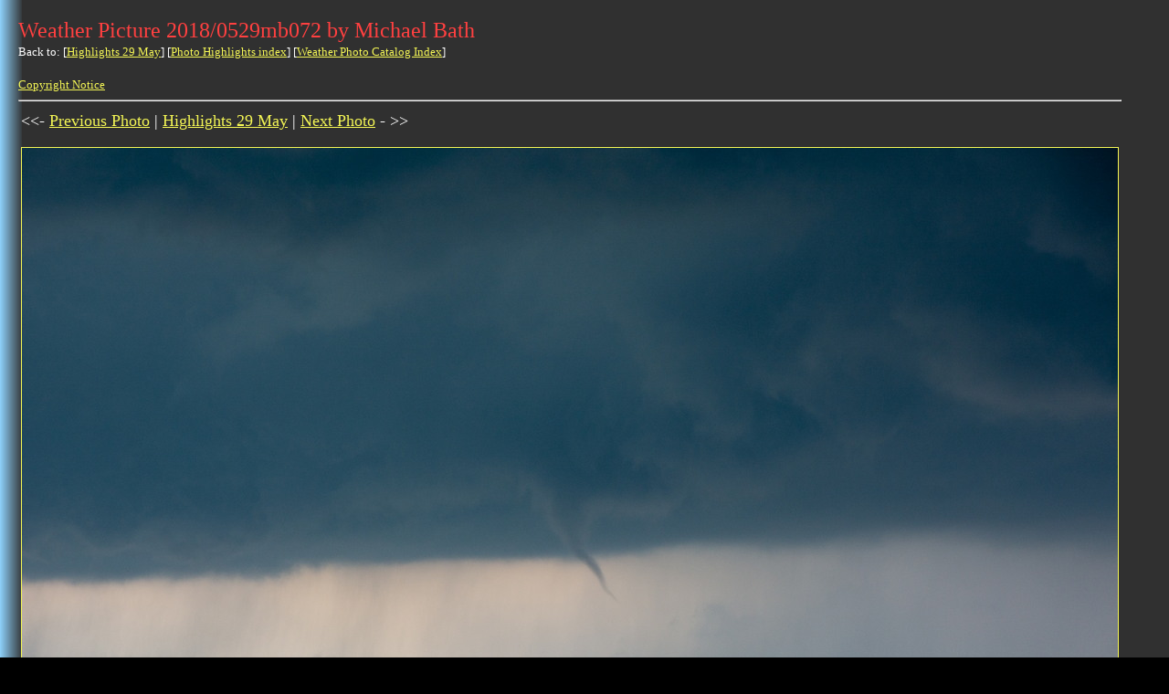

--- FILE ---
content_type: text/html
request_url: https://australiasevereweather.com.au/photography/highlights/2018/0529mb072.html
body_size: 1849
content:
<!DOCTYPE HTML PUBLIC "-//DTD HTML 4.01 Transitional//EN">
<HTML>
<HEAD>
<TITLE>Weather Photo Catalog Weather Picture 2018/0529mb072 by  Severe Storm Chasing Weather Pictures Reports Lightning Supercells Multicells Hail Clouds</TITLE>
<META NAME="GENERATOR" CONTENT="ASW Photo Catalog August 2021 by Michael Bath">
<META NAME="DESCRIPTION" CONTENT="Weather Photo Catalog Weather Picture 2018/0529mb072 by  Severe Storm Chasing Weather Pictures Reports Lightning Supercells Multicells Hail Clouds">
<META NAME="KEYWORDS" CONTENT="severe, storm, chasing, weather, news, pictures, reports, lightning, supercells, multicells, weather, photographs, severe thunderstorm, thunderstorm, cumulonimbus, cloud, rainbow, sunset, sunrise, flood, bushfire, tornado, waterspout, hail, altocumulus, altostratus, cirrus, cirrostratus, cirrocumulus, nimbostratus, cumulus, stratus, mammatus">
</HEAD>
<BODY BACKGROUND="../../../images/back08b.gif" TEXT="#FFFFFF" LINK="#F4F655" VLINK="#11F066" BGCOLOR="#000000">
<TABLE CELLPADDING="10" border="0"><TR><TD>
<FONT FACE="Verdana" SIZE="5" COLOR="#FF4040">Weather Picture 2018/0529mb072 by Michael Bath</FONT>
<BR>
<FONT FACE="Verdana" SIZE="2">
Back to: [<A HREF="../../highlights/onthisday-0529.html">Highlights 29 May</A>] [<A HREF="../../highlights/onthisday.html">Photo Highlights index</A>] [<A HREF="../../../photography/photos/index.html">Weather Photo Catalog Index</A>]
<BR><BR>
<A HREF="../../../copyrght.htm">Copyright Notice</A>
</FONT>
<HR>
<TABLE>
<TR><TD VALIGN="TOP">
<FONT FACE="Verdana" SIZE="4">
<<- <A HREF="../2018/0529mb071.html">Previous Photo</A> | <A HREF="../../highlights/onthisday-0529.html">Highlights 29 May</A> | <A HREF="../2018/0529mb079.html">Next Photo</A> - >>
</FONT>
<BR><BR>
<A HREF="../2018/0529mb079.html"><IMG ALIGN="BOTTOM" SRC="../../photos/2018/0529mb072.jpg" BORDER="1"></A>
</TD>
</TR><TR>
<TD VALIGN="TOP">
<FONT FACE="Verdana" SIZE="2">
Photo date: 29 May 2018&nbsp;&nbsp;&nbsp;&nbsp;&nbsp;Image ID: 2018/0529mb072&nbsp;&nbsp;&nbsp;&nbsp;&nbsp;Country: United States
</FONT>
</TD></TR></TABLE>
<HR>
<FONT FACE="Verdana" SIZE="1">
Document: 0529mb072.html<BR>
Updated: 4 November 2022<BR>
[<A HREF="../../../index.html">Australian Severe Weather index</A>]
[<A HREF = ../../../cyclones/index.html>Tropical Cyclones</A>]
[<A HREF = ../../../floods/index.html>Lismore Floods</A>]
[<A HREF="../../../copyrght.htm">Copyright Notice</A>]
[<A HREF="../../../contacts.htm">Email Contacts</A>]
</FONT>
<BR><BR>
<IMG SRC="../../../images/navigationbar2.gif" WIDTH="603" HEIGHT="24" BORDER="0" ISMAP USEMAP="#navigationbar.gif">
<MAP NAME="navigationbar.gif">
<AREA SHAPE="RECT" COORDS="1,1,53,24" HREF="../../../index.html" ALT="Main Index Home Page" TARGET="_parent" OnMouseOver="window.status='Main Index Home Page'; return true">
<AREA SHAPE="RECT" COORDS="56,1,108,24" HREF="../../../photography/index.html" ALT="Stock Weather Photos" OnMouseOver="window.status='Stock Weather Photos'; return true">
<AREA SHAPE="RECT" COORDS="111,1,163,24" HREF="http://www.extremestorms.com.au/" ALT="Extreme Storm Chasing Forum" OnMouseOver="window.status='Extreme Storm Chasing Forum'; return true">
<AREA SHAPE="RECT" COORDS="166,1,218,24" HREF="../../../storm_news/index.html" ALT="Storm News and Storm Chasing Reports" OnMouseOver="window.status='Storm News and Storm Chasing Reports'; return true">
<AREA SHAPE="RECT" COORDS="221,1,273,24" HREF="../../../cyclones/index.html" ALT="Tropical Cyclones / Hurricanes / Typhoons" OnMouseOver="window.status='Tropical Cyclones / Hurricanes / Typhoons'; return true">
<AREA SHAPE="RECT" COORDS="276,1,328,24" HREF="../../../links/index.html" ALT="Weather Data and Links" OnMouseOver="window.status='Weather Data and Links'; return true">
<AREA SHAPE="RECT" COORDS="331,1,383,24" HREF="../../../fires/index.html" ALT="Wild Fires / Bushfires" OnMouseOver="window.status='Wild Fires / Bushfires'; return true">
<AREA SHAPE="RECT" COORDS="386,1,438,24" HREF="../../../techniques/index.html" ALT="Weather Observation Techniques" OnMouseOver="window.status='Weather Observation Techniques'; return true">
<AREA SHAPE="RECT" COORDS="441,1,493,24" HREF="../../../photography/photos/index.html" ALT="Weather Picture Catalogue" OnMouseOver="window.status='Weather Picture Catalogue'; return true">
<AREA SHAPE="RECT" COORDS="496,1,548,24" HREF="../../../tornado.htm" ALT="Tornado Pictures and Reports" OnMouseOver="window.status='Tornado Pictures and Reports'; return true">
<AREA SHAPE="RECT" COORDS="551,1,603,24" HREF="../../../video/index.html" ALT="Stock Video Footage and DVDs for sale" OnMouseOver="window.status='Stock Video Footage and DVDs for sale'; return true">
</MAP>
</TD></TR></TABLE>
<script type="text/javascript">
var gaJsHost = (("https:" == document.location.protocol) ? "https://ssl." : "http://www.");
document.write(unescape("%3Cscript src='" + gaJsHost + "google-analytics.com/ga.js' type='text/javascript'%3E%3C/script%3E"));
</script>
<script type="text/javascript">
try {
var pageTracker = _gat._getTracker("UA-9574073-1");
pageTracker._trackPageview();
} catch(err) {}</script>
<script defer src="https://static.cloudflareinsights.com/beacon.min.js/vcd15cbe7772f49c399c6a5babf22c1241717689176015" integrity="sha512-ZpsOmlRQV6y907TI0dKBHq9Md29nnaEIPlkf84rnaERnq6zvWvPUqr2ft8M1aS28oN72PdrCzSjY4U6VaAw1EQ==" data-cf-beacon='{"version":"2024.11.0","token":"59396b14c11847da9297e2a3d7ca3fd5","r":1,"server_timing":{"name":{"cfCacheStatus":true,"cfEdge":true,"cfExtPri":true,"cfL4":true,"cfOrigin":true,"cfSpeedBrain":true},"location_startswith":null}}' crossorigin="anonymous"></script>
</BODY>
</HTML>
